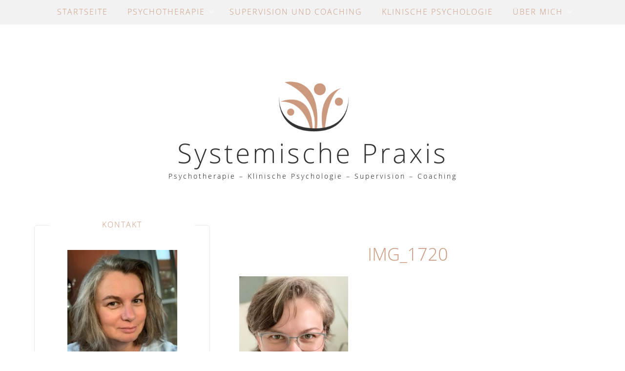

--- FILE ---
content_type: text/html; charset=UTF-8
request_url: https://www.systemischepraxis-seidl.at/ich/img_1720-2/
body_size: 10415
content:
<!DOCTYPE html> <html lang="de"><head>
    <meta charset="UTF-8">
    <meta name="viewport" content="width=device-width, initial-scale=1">
    <link rel="profile" href="http://gmpg.org/xfn/11">
    <link rel="pingback" href="https://www.systemischepraxis-seidl.at/xmlrpc.php">
    
<meta name='robots' content='index, follow, max-image-preview:large, max-snippet:-1, max-video-preview:-1' />
	<style>img:is([sizes="auto" i], [sizes^="auto," i]) { contain-intrinsic-size: 3000px 1500px }</style>
	
	<!-- This site is optimized with the Yoast SEO plugin v26.2 - https://yoast.com/wordpress/plugins/seo/ -->
	<title>IMG_1720 - Systemische Praxis</title>
	<link rel="canonical" href="https://www.systemischepraxis-seidl.at/ich/img_1720-2/" />
	<meta property="og:locale" content="de_DE" />
	<meta property="og:type" content="article" />
	<meta property="og:title" content="IMG_1720 - Systemische Praxis" />
	<meta property="og:url" content="https://www.systemischepraxis-seidl.at/ich/img_1720-2/" />
	<meta property="og:site_name" content="Systemische Praxis" />
	<meta property="og:image" content="https://www.systemischepraxis-seidl.at/ich/img_1720-2" />
	<meta property="og:image:width" content="1705" />
	<meta property="og:image:height" content="2297" />
	<meta property="og:image:type" content="image/jpeg" />
	<meta name="twitter:card" content="summary_large_image" />
	<script type="application/ld+json" class="yoast-schema-graph">{"@context":"https://schema.org","@graph":[{"@type":"WebPage","@id":"https://www.systemischepraxis-seidl.at/ich/img_1720-2/","url":"https://www.systemischepraxis-seidl.at/ich/img_1720-2/","name":"IMG_1720 - Systemische Praxis","isPartOf":{"@id":"https://www.systemischepraxis-seidl.at/#website"},"primaryImageOfPage":{"@id":"https://www.systemischepraxis-seidl.at/ich/img_1720-2/#primaryimage"},"image":{"@id":"https://www.systemischepraxis-seidl.at/ich/img_1720-2/#primaryimage"},"thumbnailUrl":"https://www.systemischepraxis-seidl.at/wp-content/uploads/2019/11/IMG_1720.jpg","datePublished":"2019-11-12T19:12:42+00:00","breadcrumb":{"@id":"https://www.systemischepraxis-seidl.at/ich/img_1720-2/#breadcrumb"},"inLanguage":"de","potentialAction":[{"@type":"ReadAction","target":["https://www.systemischepraxis-seidl.at/ich/img_1720-2/"]}]},{"@type":"ImageObject","inLanguage":"de","@id":"https://www.systemischepraxis-seidl.at/ich/img_1720-2/#primaryimage","url":"https://www.systemischepraxis-seidl.at/wp-content/uploads/2019/11/IMG_1720.jpg","contentUrl":"https://www.systemischepraxis-seidl.at/wp-content/uploads/2019/11/IMG_1720.jpg","width":1705,"height":2297},{"@type":"BreadcrumbList","@id":"https://www.systemischepraxis-seidl.at/ich/img_1720-2/#breadcrumb","itemListElement":[{"@type":"ListItem","position":1,"name":"Startseite","item":"https://www.systemischepraxis-seidl.at/"},{"@type":"ListItem","position":2,"name":"IMG_1720"}]},{"@type":"WebSite","@id":"https://www.systemischepraxis-seidl.at/#website","url":"https://www.systemischepraxis-seidl.at/","name":"Systemische Praxis","description":"Psychotherapie - Klinische Psychologie - Supervision - Coaching","potentialAction":[{"@type":"SearchAction","target":{"@type":"EntryPoint","urlTemplate":"https://www.systemischepraxis-seidl.at/?s={search_term_string}"},"query-input":{"@type":"PropertyValueSpecification","valueRequired":true,"valueName":"search_term_string"}}],"inLanguage":"de"}]}</script>
	<!-- / Yoast SEO plugin. -->


<link rel="alternate" type="application/rss+xml" title="Systemische Praxis &raquo; Feed" href="https://www.systemischepraxis-seidl.at/feed/" />
<link rel="alternate" type="application/rss+xml" title="Systemische Praxis &raquo; Kommentar-Feed" href="https://www.systemischepraxis-seidl.at/comments/feed/" />
<style id='wp-emoji-styles-inline-css' type='text/css'>

	img.wp-smiley, img.emoji {
		display: inline !important;
		border: none !important;
		box-shadow: none !important;
		height: 1em !important;
		width: 1em !important;
		margin: 0 0.07em !important;
		vertical-align: -0.1em !important;
		background: none !important;
		padding: 0 !important;
	}
</style>
<link rel='stylesheet' id='wp-block-library-css' href='https://www.systemischepraxis-seidl.at/wp-includes/css/dist/block-library/style.min.css?ver=6.8.3' type='text/css' media='all' />
<style id='classic-theme-styles-inline-css' type='text/css'>
/*! This file is auto-generated */
.wp-block-button__link{color:#fff;background-color:#32373c;border-radius:9999px;box-shadow:none;text-decoration:none;padding:calc(.667em + 2px) calc(1.333em + 2px);font-size:1.125em}.wp-block-file__button{background:#32373c;color:#fff;text-decoration:none}
</style>
<style id='global-styles-inline-css' type='text/css'>
:root{--wp--preset--aspect-ratio--square: 1;--wp--preset--aspect-ratio--4-3: 4/3;--wp--preset--aspect-ratio--3-4: 3/4;--wp--preset--aspect-ratio--3-2: 3/2;--wp--preset--aspect-ratio--2-3: 2/3;--wp--preset--aspect-ratio--16-9: 16/9;--wp--preset--aspect-ratio--9-16: 9/16;--wp--preset--color--black: #000000;--wp--preset--color--cyan-bluish-gray: #abb8c3;--wp--preset--color--white: #ffffff;--wp--preset--color--pale-pink: #f78da7;--wp--preset--color--vivid-red: #cf2e2e;--wp--preset--color--luminous-vivid-orange: #ff6900;--wp--preset--color--luminous-vivid-amber: #fcb900;--wp--preset--color--light-green-cyan: #7bdcb5;--wp--preset--color--vivid-green-cyan: #00d084;--wp--preset--color--pale-cyan-blue: #8ed1fc;--wp--preset--color--vivid-cyan-blue: #0693e3;--wp--preset--color--vivid-purple: #9b51e0;--wp--preset--gradient--vivid-cyan-blue-to-vivid-purple: linear-gradient(135deg,rgba(6,147,227,1) 0%,rgb(155,81,224) 100%);--wp--preset--gradient--light-green-cyan-to-vivid-green-cyan: linear-gradient(135deg,rgb(122,220,180) 0%,rgb(0,208,130) 100%);--wp--preset--gradient--luminous-vivid-amber-to-luminous-vivid-orange: linear-gradient(135deg,rgba(252,185,0,1) 0%,rgba(255,105,0,1) 100%);--wp--preset--gradient--luminous-vivid-orange-to-vivid-red: linear-gradient(135deg,rgba(255,105,0,1) 0%,rgb(207,46,46) 100%);--wp--preset--gradient--very-light-gray-to-cyan-bluish-gray: linear-gradient(135deg,rgb(238,238,238) 0%,rgb(169,184,195) 100%);--wp--preset--gradient--cool-to-warm-spectrum: linear-gradient(135deg,rgb(74,234,220) 0%,rgb(151,120,209) 20%,rgb(207,42,186) 40%,rgb(238,44,130) 60%,rgb(251,105,98) 80%,rgb(254,248,76) 100%);--wp--preset--gradient--blush-light-purple: linear-gradient(135deg,rgb(255,206,236) 0%,rgb(152,150,240) 100%);--wp--preset--gradient--blush-bordeaux: linear-gradient(135deg,rgb(254,205,165) 0%,rgb(254,45,45) 50%,rgb(107,0,62) 100%);--wp--preset--gradient--luminous-dusk: linear-gradient(135deg,rgb(255,203,112) 0%,rgb(199,81,192) 50%,rgb(65,88,208) 100%);--wp--preset--gradient--pale-ocean: linear-gradient(135deg,rgb(255,245,203) 0%,rgb(182,227,212) 50%,rgb(51,167,181) 100%);--wp--preset--gradient--electric-grass: linear-gradient(135deg,rgb(202,248,128) 0%,rgb(113,206,126) 100%);--wp--preset--gradient--midnight: linear-gradient(135deg,rgb(2,3,129) 0%,rgb(40,116,252) 100%);--wp--preset--font-size--small: 13px;--wp--preset--font-size--medium: 20px;--wp--preset--font-size--large: 36px;--wp--preset--font-size--x-large: 42px;--wp--preset--spacing--20: 0.44rem;--wp--preset--spacing--30: 0.67rem;--wp--preset--spacing--40: 1rem;--wp--preset--spacing--50: 1.5rem;--wp--preset--spacing--60: 2.25rem;--wp--preset--spacing--70: 3.38rem;--wp--preset--spacing--80: 5.06rem;--wp--preset--shadow--natural: 6px 6px 9px rgba(0, 0, 0, 0.2);--wp--preset--shadow--deep: 12px 12px 50px rgba(0, 0, 0, 0.4);--wp--preset--shadow--sharp: 6px 6px 0px rgba(0, 0, 0, 0.2);--wp--preset--shadow--outlined: 6px 6px 0px -3px rgba(255, 255, 255, 1), 6px 6px rgba(0, 0, 0, 1);--wp--preset--shadow--crisp: 6px 6px 0px rgba(0, 0, 0, 1);}:where(.is-layout-flex){gap: 0.5em;}:where(.is-layout-grid){gap: 0.5em;}body .is-layout-flex{display: flex;}.is-layout-flex{flex-wrap: wrap;align-items: center;}.is-layout-flex > :is(*, div){margin: 0;}body .is-layout-grid{display: grid;}.is-layout-grid > :is(*, div){margin: 0;}:where(.wp-block-columns.is-layout-flex){gap: 2em;}:where(.wp-block-columns.is-layout-grid){gap: 2em;}:where(.wp-block-post-template.is-layout-flex){gap: 1.25em;}:where(.wp-block-post-template.is-layout-grid){gap: 1.25em;}.has-black-color{color: var(--wp--preset--color--black) !important;}.has-cyan-bluish-gray-color{color: var(--wp--preset--color--cyan-bluish-gray) !important;}.has-white-color{color: var(--wp--preset--color--white) !important;}.has-pale-pink-color{color: var(--wp--preset--color--pale-pink) !important;}.has-vivid-red-color{color: var(--wp--preset--color--vivid-red) !important;}.has-luminous-vivid-orange-color{color: var(--wp--preset--color--luminous-vivid-orange) !important;}.has-luminous-vivid-amber-color{color: var(--wp--preset--color--luminous-vivid-amber) !important;}.has-light-green-cyan-color{color: var(--wp--preset--color--light-green-cyan) !important;}.has-vivid-green-cyan-color{color: var(--wp--preset--color--vivid-green-cyan) !important;}.has-pale-cyan-blue-color{color: var(--wp--preset--color--pale-cyan-blue) !important;}.has-vivid-cyan-blue-color{color: var(--wp--preset--color--vivid-cyan-blue) !important;}.has-vivid-purple-color{color: var(--wp--preset--color--vivid-purple) !important;}.has-black-background-color{background-color: var(--wp--preset--color--black) !important;}.has-cyan-bluish-gray-background-color{background-color: var(--wp--preset--color--cyan-bluish-gray) !important;}.has-white-background-color{background-color: var(--wp--preset--color--white) !important;}.has-pale-pink-background-color{background-color: var(--wp--preset--color--pale-pink) !important;}.has-vivid-red-background-color{background-color: var(--wp--preset--color--vivid-red) !important;}.has-luminous-vivid-orange-background-color{background-color: var(--wp--preset--color--luminous-vivid-orange) !important;}.has-luminous-vivid-amber-background-color{background-color: var(--wp--preset--color--luminous-vivid-amber) !important;}.has-light-green-cyan-background-color{background-color: var(--wp--preset--color--light-green-cyan) !important;}.has-vivid-green-cyan-background-color{background-color: var(--wp--preset--color--vivid-green-cyan) !important;}.has-pale-cyan-blue-background-color{background-color: var(--wp--preset--color--pale-cyan-blue) !important;}.has-vivid-cyan-blue-background-color{background-color: var(--wp--preset--color--vivid-cyan-blue) !important;}.has-vivid-purple-background-color{background-color: var(--wp--preset--color--vivid-purple) !important;}.has-black-border-color{border-color: var(--wp--preset--color--black) !important;}.has-cyan-bluish-gray-border-color{border-color: var(--wp--preset--color--cyan-bluish-gray) !important;}.has-white-border-color{border-color: var(--wp--preset--color--white) !important;}.has-pale-pink-border-color{border-color: var(--wp--preset--color--pale-pink) !important;}.has-vivid-red-border-color{border-color: var(--wp--preset--color--vivid-red) !important;}.has-luminous-vivid-orange-border-color{border-color: var(--wp--preset--color--luminous-vivid-orange) !important;}.has-luminous-vivid-amber-border-color{border-color: var(--wp--preset--color--luminous-vivid-amber) !important;}.has-light-green-cyan-border-color{border-color: var(--wp--preset--color--light-green-cyan) !important;}.has-vivid-green-cyan-border-color{border-color: var(--wp--preset--color--vivid-green-cyan) !important;}.has-pale-cyan-blue-border-color{border-color: var(--wp--preset--color--pale-cyan-blue) !important;}.has-vivid-cyan-blue-border-color{border-color: var(--wp--preset--color--vivid-cyan-blue) !important;}.has-vivid-purple-border-color{border-color: var(--wp--preset--color--vivid-purple) !important;}.has-vivid-cyan-blue-to-vivid-purple-gradient-background{background: var(--wp--preset--gradient--vivid-cyan-blue-to-vivid-purple) !important;}.has-light-green-cyan-to-vivid-green-cyan-gradient-background{background: var(--wp--preset--gradient--light-green-cyan-to-vivid-green-cyan) !important;}.has-luminous-vivid-amber-to-luminous-vivid-orange-gradient-background{background: var(--wp--preset--gradient--luminous-vivid-amber-to-luminous-vivid-orange) !important;}.has-luminous-vivid-orange-to-vivid-red-gradient-background{background: var(--wp--preset--gradient--luminous-vivid-orange-to-vivid-red) !important;}.has-very-light-gray-to-cyan-bluish-gray-gradient-background{background: var(--wp--preset--gradient--very-light-gray-to-cyan-bluish-gray) !important;}.has-cool-to-warm-spectrum-gradient-background{background: var(--wp--preset--gradient--cool-to-warm-spectrum) !important;}.has-blush-light-purple-gradient-background{background: var(--wp--preset--gradient--blush-light-purple) !important;}.has-blush-bordeaux-gradient-background{background: var(--wp--preset--gradient--blush-bordeaux) !important;}.has-luminous-dusk-gradient-background{background: var(--wp--preset--gradient--luminous-dusk) !important;}.has-pale-ocean-gradient-background{background: var(--wp--preset--gradient--pale-ocean) !important;}.has-electric-grass-gradient-background{background: var(--wp--preset--gradient--electric-grass) !important;}.has-midnight-gradient-background{background: var(--wp--preset--gradient--midnight) !important;}.has-small-font-size{font-size: var(--wp--preset--font-size--small) !important;}.has-medium-font-size{font-size: var(--wp--preset--font-size--medium) !important;}.has-large-font-size{font-size: var(--wp--preset--font-size--large) !important;}.has-x-large-font-size{font-size: var(--wp--preset--font-size--x-large) !important;}
:where(.wp-block-post-template.is-layout-flex){gap: 1.25em;}:where(.wp-block-post-template.is-layout-grid){gap: 1.25em;}
:where(.wp-block-columns.is-layout-flex){gap: 2em;}:where(.wp-block-columns.is-layout-grid){gap: 2em;}
:root :where(.wp-block-pullquote){font-size: 1.5em;line-height: 1.6;}
</style>
<link data-minify="1" rel='stylesheet' id='fancybox-for-wp-css' href='https://www.systemischepraxis-seidl.at/wp-content/cache/min/1/wp-content/plugins/fancybox-for-wordpress/assets/css/fancybox.css?ver=1769314622' type='text/css' media='all' />
<link data-minify="1" rel='stylesheet' id='widgetopts-styles-css' href='https://www.systemischepraxis-seidl.at/wp-content/cache/min/1/wp-content/plugins/widget-options/assets/css/widget-options.css?ver=1769314622' type='text/css' media='all' />
<link data-minify="1" rel='stylesheet' id='bootstrap-css' href='https://www.systemischepraxis-seidl.at/wp-content/cache/min/1/wp-content/themes/blog-way/assets/third-party/bootstrap/bootstrap.min.css?ver=1769314622' type='text/css' media='all' />
<link data-minify="1" rel='stylesheet' id='meanmenu-css' href='https://www.systemischepraxis-seidl.at/wp-content/cache/min/1/wp-content/themes/blog-way/assets/third-party/meanmenu/meanmenu.css?ver=1769314622' type='text/css' media='all' />
<link data-minify="1" rel='stylesheet' id='font-awesome-css' href='https://www.systemischepraxis-seidl.at/wp-content/cache/min/1/wp-content/themes/blog-way/assets/third-party/font-awesome/css/font-awesome.min.css?ver=1769314622' type='text/css' media='all' />
<link data-minify="1" rel='stylesheet' id='blog-way-style-css' href='https://www.systemischepraxis-seidl.at/wp-content/cache/min/1/wp-content/themes/blog-way/style.css?ver=1769314622' type='text/css' media='all' />
<script type="text/javascript" src="https://www.systemischepraxis-seidl.at/wp-includes/js/jquery/jquery.min.js?ver=3.7.1" id="jquery-core-js" data-rocket-defer defer></script>
<script type="text/javascript" src="https://www.systemischepraxis-seidl.at/wp-includes/js/jquery/jquery-migrate.min.js?ver=3.4.1" id="jquery-migrate-js" data-rocket-defer defer></script>
<script type="text/javascript" src="https://www.systemischepraxis-seidl.at/wp-content/plugins/fancybox-for-wordpress/assets/js/purify.min.js?ver=1.3.4" id="purify-js" data-rocket-defer defer></script>
<script data-minify="1" type="text/javascript" src="https://www.systemischepraxis-seidl.at/wp-content/cache/min/1/wp-content/plugins/fancybox-for-wordpress/assets/js/jquery.fancybox.js?ver=1712234837" id="fancybox-for-wp-js" data-rocket-defer defer></script>
<link rel="https://api.w.org/" href="https://www.systemischepraxis-seidl.at/wp-json/" /><link rel="alternate" title="JSON" type="application/json" href="https://www.systemischepraxis-seidl.at/wp-json/wp/v2/media/861" /><link rel="EditURI" type="application/rsd+xml" title="RSD" href="https://www.systemischepraxis-seidl.at/xmlrpc.php?rsd" />
<meta name="generator" content="WordPress 6.8.3" />
<link rel='shortlink' href='https://www.systemischepraxis-seidl.at/?p=861' />
<link rel="alternate" title="oEmbed (JSON)" type="application/json+oembed" href="https://www.systemischepraxis-seidl.at/wp-json/oembed/1.0/embed?url=https%3A%2F%2Fwww.systemischepraxis-seidl.at%2Fich%2Fimg_1720-2%2F" />
<link rel="alternate" title="oEmbed (XML)" type="text/xml+oembed" href="https://www.systemischepraxis-seidl.at/wp-json/oembed/1.0/embed?url=https%3A%2F%2Fwww.systemischepraxis-seidl.at%2Fich%2Fimg_1720-2%2F&#038;format=xml" />

<!-- Fancybox for WordPress v3.3.7 -->
<style type="text/css">
	.fancybox-slide--image .fancybox-content{background-color: #FFFFFF}div.fancybox-caption{display:none !important;}
	
	img.fancybox-image{border-width:10px;border-color:#FFFFFF;border-style:solid;}
	div.fancybox-bg{background-color:rgba(102,102,102,0.3);opacity:1 !important;}div.fancybox-content{border-color:#FFFFFF}
	div#fancybox-title{background-color:#FFFFFF}
	div.fancybox-content{background-color:#FFFFFF}
	div#fancybox-title-inside{color:#333333}
	
	
	
	div.fancybox-caption p.caption-title{display:inline-block}
	div.fancybox-caption p.caption-title{font-size:14px}
	div.fancybox-caption p.caption-title{color:#333333}
	div.fancybox-caption {color:#333333}div.fancybox-caption p.caption-title {background:#fff; width:auto;padding:10px 30px;}div.fancybox-content p.caption-title{color:#333333;margin: 0;padding: 5px 0;}body.fancybox-active .fancybox-container .fancybox-stage .fancybox-content .fancybox-close-small{display:block;}
</style><script type="text/javascript">window.addEventListener('DOMContentLoaded', function() {
	jQuery(function () {

		var mobileOnly = false;
		
		if (mobileOnly) {
			return;
		}

		jQuery.fn.getTitle = function () { // Copy the title of every IMG tag and add it to its parent A so that fancybox can show titles
			var arr = jQuery("a[data-fancybox]");jQuery.each(arr, function() {var title = jQuery(this).children("img").attr("title") || '';var figCaptionHtml = jQuery(this).next("figcaption").html() || '';var processedCaption = figCaptionHtml;if (figCaptionHtml.length && typeof DOMPurify === 'function') {processedCaption = DOMPurify.sanitize(figCaptionHtml, {USE_PROFILES: {html: true}});} else if (figCaptionHtml.length) {processedCaption = jQuery("<div>").text(figCaptionHtml).html();}var newTitle = title;if (processedCaption.length) {newTitle = title.length ? title + " " + processedCaption : processedCaption;}if (newTitle.length) {jQuery(this).attr("title", newTitle);}});		}

		// Supported file extensions

				var thumbnails = jQuery("a:has(img)").not(".nolightbox").not('.envira-gallery-link').not('.ngg-simplelightbox').filter(function () {
			return /\.(jpe?g|png|gif|mp4|webp|bmp|pdf)(\?[^/]*)*$/i.test(jQuery(this).attr('href'))
		});
		

		// Add data-type iframe for links that are not images or videos.
		var iframeLinks = jQuery('.fancyboxforwp').filter(function () {
			return !/\.(jpe?g|png|gif|mp4|webp|bmp|pdf)(\?[^/]*)*$/i.test(jQuery(this).attr('href'))
		}).filter(function () {
			return !/vimeo|youtube/i.test(jQuery(this).attr('href'))
		});
		iframeLinks.attr({"data-type": "iframe"}).getTitle();

				// Gallery All
		thumbnails.addClass("fancyboxforwp").attr("data-fancybox", "gallery").getTitle();
		iframeLinks.attr({"data-fancybox": "gallery"}).getTitle();

		// Gallery type NONE
		
		// Call fancybox and apply it on any link with a rel atribute that starts with "fancybox", with the options set on the admin panel
		jQuery("a.fancyboxforwp").fancyboxforwp({
			loop: false,
			smallBtn: true,
			zoomOpacity: "auto",
			animationEffect: "fade",
			animationDuration: 500,
			transitionEffect: "fade",
			transitionDuration: "300",
			overlayShow: true,
			overlayOpacity: "0.3",
			titleShow: true,
			titlePosition: "inside",
			keyboard: true,
			showCloseButton: true,
			arrows: true,
			clickContent:false,
			clickSlide: "close",
			mobile: {
				clickContent: function (current, event) {
					return current.type === "image" ? "toggleControls" : false;
				},
				clickSlide: function (current, event) {
					return current.type === "image" ? "close" : "close";
				},
			},
			wheel: false,
			toolbar: true,
			preventCaptionOverlap: true,
			onInit: function() { },			onDeactivate
	: function() { },		beforeClose: function() { },			afterShow: function(instance) { jQuery( ".fancybox-image" ).on("click", function( ){ ( instance.isScaledDown() ) ? instance.scaleToActual() : instance.scaleToFit() }) },				afterClose: function() { },					caption : function( instance, item ) {var title = "";if("undefined" != typeof jQuery(this).context ){var title = jQuery(this).context.title;} else { var title = ("undefined" != typeof jQuery(this).attr("title")) ? jQuery(this).attr("title") : false;}var caption = jQuery(this).data('caption') || '';if ( item.type === 'image' && title.length ) {caption = (caption.length ? caption + '<br />' : '') + '<p class="caption-title">'+jQuery("<div>").text(title).html()+'</p>' ;}if (typeof DOMPurify === "function" && caption.length) { return DOMPurify.sanitize(caption, {USE_PROFILES: {html: true}}); } else { return jQuery("<div>").text(caption).html(); }},
		afterLoad : function( instance, current ) {var captionContent = current.opts.caption || '';var sanitizedCaptionString = '';if (typeof DOMPurify === 'function' && captionContent.length) {sanitizedCaptionString = DOMPurify.sanitize(captionContent, {USE_PROFILES: {html: true}});} else if (captionContent.length) { sanitizedCaptionString = jQuery("<div>").text(captionContent).html();}if (sanitizedCaptionString.length) { current.$content.append(jQuery('<div class=\"fancybox-custom-caption inside-caption\" style=\" position: absolute;left:0;right:0;color:#000;margin:0 auto;bottom:0;text-align:center;background-color:#FFFFFF \"></div>').html(sanitizedCaptionString)); }},
			})
		;

			})
});</script>
<!-- END Fancybox for WordPress -->
               
    <style>
        body{
            color: #050505;
        }

        .site-title a{
            color: #333333;
        }

        .site-description{
            color: #000000;
        }

        h1,
        h2, 
        h3,
        h4, 
        h5,
        h6,
        .entry-header h2.entry-title a,
        .related-posts .news-item.three-column-item .news-text-wrap h2 a{
            color: #cb997e;
        }

        #primary .cat-links a{
            color: #cb997e;
        }

        .author-info-wrap .author-content-wrap a.authors-more-posts,
        .blog_way_widget_author .author-profile a.btn-continue,
        .content-area a{
            color: #cb997e;
        }

        header#masthead,
        .main-navigation ul ul,
        .mean-container .mean-bar{
            background: #f2f2f2;
        }

        .main-navigation ul li a,
        #masthead .main-navigation ul li ul li a,
        #masthead .main-navigation li.current_page_item ul li a,
        a.meanmenu-reveal.meanclose{
            color: #cb997e;
        }

        #masthead .main-navigation ul li ul.sub-menu li ul.sub-menu li a{
            color: #cb997e;
        }

        .mean-container a.meanmenu-reveal span{
            background: #cb997e;
        }

        #masthead .main-navigation li.current-menu-item a,
        #masthead .main-navigation li.current_page_item a,
        .main-navigation ul.menu li:hover a,
        #masthead .main-navigation ul li ul li:hover a,
        #masthead .main-navigation li.current_page_item ul li:hover a,
        #masthead .main-navigation ul li ul.sub-menu li ul.sub-menu li:hover a,
        #masthead .main-navigation ul li ul.sub-menu li ul.sub-menu li.current-menu-item a{
            color: #000000;
        }
    
        .widget .widget-title{
            background: #ffffff;
        }

        .site-footer,
        .footer-social .menu-social-menu-container #menu-social-menu{
            background: #4f4f4f;
        }
        .site-info,
        .site-info a{
            color: #ffffff;
        }

        button, 
        input[type="button"], 
        input[type="reset"], 
        input[type="submit"], 
        .nav-links .nav-previous a, 
        .nav-links .nav-next a,
        .nav-links .page-numbers,
        .pagination .page-numbers.next, 
        .pagination .page-numbers.previous{
            border: 1px solid #cb997e;
            background: #cb997e;
        }

        .scrollup {
            background-color: #cb997e;
        }

    </style>

<link rel="icon" href="https://www.systemischepraxis-seidl.at/wp-content/uploads/2022/12/cropped-Logo_NEU-32x32.png" sizes="32x32" />
<link rel="icon" href="https://www.systemischepraxis-seidl.at/wp-content/uploads/2022/12/cropped-Logo_NEU-192x192.png" sizes="192x192" />
<link rel="apple-touch-icon" href="https://www.systemischepraxis-seidl.at/wp-content/uploads/2022/12/cropped-Logo_NEU-180x180.png" />
<meta name="msapplication-TileImage" content="https://www.systemischepraxis-seidl.at/wp-content/uploads/2022/12/cropped-Logo_NEU-270x270.png" />
		<style type="text/css" id="wp-custom-css">
			@font-face {
font-family: 'Open Sans';
src: url('https://www.systemischepraxis-seidl.at/wp-content/uploads/2019/09/OpenSans-Light.ttf') format('woff');
font-weight: normal;
font-style: normal;
font-display: swap;
}

.custom-logo{
	width: 150px;
}
.main-banner{
	padding: 40px;
}

.textwidget p, .textwidget a{
	color:  white !important;
}

#footer-widgets{
	padding-top: 0px !important;
}

#text-5{
	margin: 0;
}

.site-info{
	padding:0px;
}

.link, a{
	color: #cb997e;
}
.link:hover{
	color: #4c0306;
	text-decoration: underline;
}

.site-title a {
    text-transform: none;
}

.main-navigation ul li a{
	font-size: 16px;
}
body p span, li span, li{
	font-size: 16px !important;
}

html{
	font-family: "Open Sans" !important;
	-webkit-text-size-adjust: 100%;
	-ms-text-size-adjust:     100%;
}

samp{
	font-family: "Open Sans" !important;
	font-size: 1em;
}

textarea {
	font-family: "Open Sans" !important;
	font-size: 15px;
	line-height: 1.5;
}

pre {
	font-family: "Open Sans" !important;
	font-size: 15px;
	line-height: 1.6;
}

.main-navigation ul li a {
	font-family: "Open Sans" !important;
}


.site-title a{
	font-family: "Open Sans";}

.site-description {
	font-family: "Open Sans";}

h1,
h2,
h3,
h4,
h5,
h6,
a,
em,
span,
div,
input{
	font-family: "Open Sans";}

.credit-text, .main-img{
	display: none;
}

#sfwa_footer{
	padding: 0px;
}

@media only screen and (max-width: 600px) {
	.site-title a {
    font-size: 30px;
 	}
	.site-title{
		padding-top: 40px !important;
	}
	.main-banner{
		padding-bottom: 0px;
	}
	.col-md-8{
		width: 100%;
	}
	.profile-info img{
		display: none;
	}
	.main-img{
		display: block;
	}
	.main-banner{
		padding-top: 60px;
	}
}

@font-face {
font-family: 'Caveat';
src: url('https://www.systemischepraxis-seidl.at/wp-content/uploads/2019/11/Caveat-Regular.ttf') format('woff');
font-weight: normal;
font-style: normal;
font-display: swap;
}

.widget_content em{
	font-family: "Caveat" !important;
	font-size: 20px;
}

.profile-wrapper h3{
	margin-bottom: 20px;
}

.profile-wrapper p:nth-child(2n){
	margin-bottom: 5px
}

		</style>
		<noscript><style id="rocket-lazyload-nojs-css">.rll-youtube-player, [data-lazy-src]{display:none !important;}</style></noscript></head>

<body class="attachment wp-singular attachment-template-default attachmentid-861 attachment-jpeg wp-custom-logo wp-theme-blog-way group-blog sticky-top">
	<div data-rocket-location-hash="54257ff4dc2eb7aae68fa23eb5f11e06" id="page" class="site">
		<header data-rocket-location-hash="f17dff3a4f30338b514ba64db754bea5" id="masthead" class="site-header navbar-fixed-top" role="banner"><div data-rocket-location-hash="40f22408a88335a0945fffe944caafc3" class="container"><div class="row">    	<div class="col-sm-12">
            <nav id="site-navigation" class="main-navigation" role="navigation">
                <div class="menu-main-container"><ul id="primary-menu" class="menu"><li id="menu-item-25" class="menu-item menu-item-type-custom menu-item-object-custom menu-item-home menu-item-25"><a href="http://www.systemischepraxis-seidl.at">Startseite</a></li>
<li id="menu-item-26" class="menu-item menu-item-type-post_type menu-item-object-page menu-item-has-children menu-item-26"><a href="https://www.systemischepraxis-seidl.at/psychotherapie/">Psychotherapie</a>
<ul class="sub-menu">
	<li id="menu-item-518" class="menu-item menu-item-type-post_type menu-item-object-page menu-item-518"><a href="https://www.systemischepraxis-seidl.at/paartherapie/">Paartherapie</a></li>
	<li id="menu-item-523" class="menu-item menu-item-type-post_type menu-item-object-page menu-item-523"><a href="https://www.systemischepraxis-seidl.at/familientherapie/">Familientherapie</a></li>
	<li id="menu-item-31" class="menu-item menu-item-type-post_type menu-item-object-page menu-item-31"><a href="https://www.systemischepraxis-seidl.at/selbsterfahrung/">Selbsterfahrung</a></li>
</ul>
</li>
<li id="menu-item-27" class="menu-item menu-item-type-post_type menu-item-object-page menu-item-27"><a href="https://www.systemischepraxis-seidl.at/supervision-und-coaching/">Supervision und Coaching</a></li>
<li id="menu-item-186" class="menu-item menu-item-type-post_type menu-item-object-page menu-item-186"><a href="https://www.systemischepraxis-seidl.at/klinische-psychologie/">Klinische Psychologie</a></li>
<li id="menu-item-28" class="menu-item menu-item-type-post_type menu-item-object-page menu-item-has-children menu-item-28"><a href="https://www.systemischepraxis-seidl.at/ueber-mich/">Über mich</a>
<ul class="sub-menu">
	<li id="menu-item-210" class="menu-item menu-item-type-post_type menu-item-object-page menu-item-210"><a href="https://www.systemischepraxis-seidl.at/praxis-2/">Praxis</a></li>
</ul>
</li>
</ul></div>            </nav>
        </div>
        </div><!-- .row --></div><!-- .container --></header><!-- #masthead -->        <div class="main-banner banner-disabled " >
            <div data-rocket-location-hash="0841f15ebf099eeaba6f2c7f735d0671" class="container">
                <div class="row">
                    <div class="site-branding">
                        <a href="https://www.systemischepraxis-seidl.at/" class="custom-logo-link" rel="home"><img width="200" height="200" src="data:image/svg+xml,%3Csvg%20xmlns='http://www.w3.org/2000/svg'%20viewBox='0%200%20200%20200'%3E%3C/svg%3E" class="custom-logo" alt="Systemische Praxis" decoding="async" data-lazy-srcset="https://www.systemischepraxis-seidl.at/wp-content/uploads/2022/12/Logo_NEU.png 200w, https://www.systemischepraxis-seidl.at/wp-content/uploads/2022/12/Logo_NEU-150x150.png 150w" data-lazy-sizes="(max-width: 200px) 100vw, 200px" data-lazy-src="https://www.systemischepraxis-seidl.at/wp-content/uploads/2022/12/Logo_NEU.png" /><noscript><img width="200" height="200" src="https://www.systemischepraxis-seidl.at/wp-content/uploads/2022/12/Logo_NEU.png" class="custom-logo" alt="Systemische Praxis" decoding="async" srcset="https://www.systemischepraxis-seidl.at/wp-content/uploads/2022/12/Logo_NEU.png 200w, https://www.systemischepraxis-seidl.at/wp-content/uploads/2022/12/Logo_NEU-150x150.png 150w" sizes="(max-width: 200px) 100vw, 200px" /></noscript></a>                            
                            <h2 class="site-title"><a href="https://www.systemischepraxis-seidl.at/" rel="home">Systemische Praxis</a></h2>

                            
                                <h3 class="site-description">Psychotherapie &#8211; Klinische Psychologie &#8211; Supervision &#8211; Coaching</h3>

                                                    </div><!-- .site-branding -->
                </div>
            </div>
        </div><!-- .main-banner -->
        <div data-rocket-location-hash="7e4268f4251f6bc16de4da8159526210" id="content" class="site-content"><div data-rocket-location-hash="ca23f7c07336b7cf8c7766d2ffffc9d9" class="container"><div class="row"><div class="col-md-8 col-sm-12 layout-left-sidebar main-content-area"><div id="primary" class="content-area"><main id="main" class="site-main" role="main">
	
<article id="post-861" class="post-861 attachment type-attachment status-inherit hentry">
	
	<div class="detail-wrap">
		<header class="entry-header">
			<h1 class="entry-title">IMG_1720</h1>		</header><!-- .entry-header -->

		<div class="entry-content">
			<p class="attachment"><a href='https://www.systemischepraxis-seidl.at/wp-content/uploads/2019/11/IMG_1720.jpg'><img fetchpriority="high" decoding="async" width="223" height="300" src="data:image/svg+xml,%3Csvg%20xmlns='http://www.w3.org/2000/svg'%20viewBox='0%200%20223%20300'%3E%3C/svg%3E" class="attachment-medium size-medium" alt="" data-lazy-srcset="https://www.systemischepraxis-seidl.at/wp-content/uploads/2019/11/IMG_1720-223x300.jpg 223w, https://www.systemischepraxis-seidl.at/wp-content/uploads/2019/11/IMG_1720-768x1035.jpg 768w, https://www.systemischepraxis-seidl.at/wp-content/uploads/2019/11/IMG_1720-760x1024.jpg 760w, https://www.systemischepraxis-seidl.at/wp-content/uploads/2019/11/IMG_1720.jpg 1705w" data-lazy-sizes="(max-width: 223px) 100vw, 223px" data-lazy-src="https://www.systemischepraxis-seidl.at/wp-content/uploads/2019/11/IMG_1720-223x300.jpg" /><noscript><img fetchpriority="high" decoding="async" width="223" height="300" src="https://www.systemischepraxis-seidl.at/wp-content/uploads/2019/11/IMG_1720-223x300.jpg" class="attachment-medium size-medium" alt="" srcset="https://www.systemischepraxis-seidl.at/wp-content/uploads/2019/11/IMG_1720-223x300.jpg 223w, https://www.systemischepraxis-seidl.at/wp-content/uploads/2019/11/IMG_1720-768x1035.jpg 768w, https://www.systemischepraxis-seidl.at/wp-content/uploads/2019/11/IMG_1720-760x1024.jpg 760w, https://www.systemischepraxis-seidl.at/wp-content/uploads/2019/11/IMG_1720.jpg 1705w" sizes="(max-width: 223px) 100vw, 223px" /></noscript></a></p>
		</div><!-- .entry-content -->
	</div>

	</article><!-- #post-## -->

</main><!-- #main --></div><!-- #primary --></div><!-- .col-md-8 --><div class="col-md-4 col-sm-12 main-sidebar">
	<aside id="secondary" class="widget-area" role="complementary">
		<section id="blog-way-author-3" class="widget blog_way_widget_author">
			<div class="author-profile">

					<h3 class="widget-title">Kontakt</h3>					
					<div class="profile-wrapper social-menu-wrap">

						
									
									<div class="profile-info">
										<h2></h2>
										<h3 style="text-align: center;"><img decoding="async" class="aligncenter wp-image-1057 size-medium" src="data:image/svg+xml,%3Csvg%20xmlns='http://www.w3.org/2000/svg'%20viewBox='0%200%20225%20300'%3E%3C/svg%3E" alt="" width="225" height="300" data-lazy-srcset="https://www.systemischepraxis-seidl.at/wp-content/uploads/2023/09/IMG_8109-225x300.jpg 225w, https://www.systemischepraxis-seidl.at/wp-content/uploads/2023/09/IMG_8109-768x1024.jpg 768w, https://www.systemischepraxis-seidl.at/wp-content/uploads/2023/09/IMG_8109-1152x1536.jpg 1152w, https://www.systemischepraxis-seidl.at/wp-content/uploads/2023/09/IMG_8109-1536x2048.jpg 1536w, https://www.systemischepraxis-seidl.at/wp-content/uploads/2023/09/IMG_8109-scaled.jpg 1920w" data-lazy-sizes="(max-width: 225px) 100vw, 225px" data-lazy-src="https://www.systemischepraxis-seidl.at/wp-content/uploads/2023/09/IMG_8109-225x300.jpg" /><noscript><img decoding="async" class="aligncenter wp-image-1057 size-medium" src="https://www.systemischepraxis-seidl.at/wp-content/uploads/2023/09/IMG_8109-225x300.jpg" alt="" width="225" height="300" srcset="https://www.systemischepraxis-seidl.at/wp-content/uploads/2023/09/IMG_8109-225x300.jpg 225w, https://www.systemischepraxis-seidl.at/wp-content/uploads/2023/09/IMG_8109-768x1024.jpg 768w, https://www.systemischepraxis-seidl.at/wp-content/uploads/2023/09/IMG_8109-1152x1536.jpg 1152w, https://www.systemischepraxis-seidl.at/wp-content/uploads/2023/09/IMG_8109-1536x2048.jpg 1536w, https://www.systemischepraxis-seidl.at/wp-content/uploads/2023/09/IMG_8109-scaled.jpg 1920w" sizes="(max-width: 225px) 100vw, 225px" /></noscript></h3>
<h3 style="text-align: center;"><strong>Mag.<sup>a</sup> Margit Seidl</strong></h3>
<p style="text-align: center;"><span style="font-size: 12pt;">4210 Gallneukirchen, Lederergasse 64/1</span></p>
<p style="text-align: center;"><span style="font-size: 12pt;">Tel.: 0676-3109550</span></p>
<p style="text-align: center;">E-Mail: <a href="&#109;&#x61;&#105;&#x6c;&#116;&#x6f;&#58;&#x6c;&#105;&#x6e;&#122;&#x40;&#115;&#x79;&#115;&#x74;&#101;&#x6d;&#105;&#x73;&#99;&#x68;&#101;&#x70;&#114;&#x61;&#120;&#x69;&#115;&#x2d;&#115;&#x65;&#105;&#x64;&#108;&#x2e;&#97;&#x74;"><span style="font-size: 12pt;">&#x6c;i&#x6e;&#122;&#x40;&#115;y&#x73;&#116;&#x65;&#109;i&#x73;&#99;&#x68;&#101;p&#x72;a&#x78;&#105;&#x73;&#x2d;s&#x65;&#105;&#x64;&#108;&#46;&#x61;&#116;</span></a></p>
									</div>

																
						
						
					</div><!-- .profile-wrapper -->

			</div><!-- .author-profile -->

			</section><section id="search-2" class="widget widget_search"><form role="search" method="get" class="search-form" action="https://www.systemischepraxis-seidl.at/">
				<label>
					<span class="screen-reader-text">Suche nach:</span>
					<input type="search" class="search-field" placeholder="Suchen …" value="" name="s" />
				</label>
				<input type="submit" class="search-submit" value="Suchen" />
			</form></section>	</aside><!-- #secondary -->
</div></div><!-- .row --></div><!-- .container --></div><!-- #content -->
	<footer data-rocket-location-hash="45f18cf5006438c170e15ca9c45a139f" id="colophon" class="site-footer" role="contentinfo">
		 
            <div data-rocket-location-hash="14a410fbee101a8d63cd5e18e20a1776" id="footer-widgets" class="widget-area">
                <div class="container">
                                                <div class="widget-column col-sm-12">
                                <section id="text-5" class="widget widget_text">			<div class="textwidget"><p>Systemische Praxis Mag. Margit Seidl © 2021 | <a href="https://www.systemischepraxis-seidl.at/impressum/">Impressum</a> | <a href="https://www.systemischepraxis-seidl.at/datenschutzerklaerung/">Datenschutz</a></p>
</div>
		</section>                            </div>
                                            </div><!-- .container -->
            </div><!-- #footer-widgets -->
            <div data-rocket-location-hash="3c8755e8095602f193fc5c914eab3aee" class="site-info"><div class="container"><div class="row"> 
        <div class="col-md-6 col-sm-6">
             
        </div>
         
        <div class="col-md-6 col-sm-6">     
            <div class="credit-text">             
                Blog Way by <a href="https://www.prodesigns.com/" rel="designer" target="_blank">ProDesigns</a>            </div>
        </div>
        </div><!-- .row --></div><!-- .container --></div><!-- .site-info -->	</footer><!-- #colophon -->

</div><!-- #page -->

<script type="speculationrules">
{"prefetch":[{"source":"document","where":{"and":[{"href_matches":"\/*"},{"not":{"href_matches":["\/wp-*.php","\/wp-admin\/*","\/wp-content\/uploads\/*","\/wp-content\/*","\/wp-content\/plugins\/*","\/wp-content\/themes\/blog-way\/*","\/*\\?(.+)"]}},{"not":{"selector_matches":"a[rel~=\"nofollow\"]"}},{"not":{"selector_matches":".no-prefetch, .no-prefetch a"}}]},"eagerness":"conservative"}]}
</script>
<a href="#page" class="scrollup" id="btn-scrollup"><i class="fa fa-angle-up"></i></a><script data-minify="1" type="text/javascript" src="https://www.systemischepraxis-seidl.at/wp-content/cache/min/1/wp-content/themes/blog-way/assets/js/skip-link-focus-fix.js?ver=1712234837" id="blog-way-skip-link-focus-fix-js" data-rocket-defer defer></script>
<script type="text/javascript" src="https://www.systemischepraxis-seidl.at/wp-content/themes/blog-way/assets/third-party/bootstrap/bootstrap.min.js?ver=20161202" id="bootstrap-js" data-rocket-defer defer></script>
<script data-minify="1" type="text/javascript" src="https://www.systemischepraxis-seidl.at/wp-content/cache/min/1/wp-content/themes/blog-way/assets/third-party/meanmenu/jquery.meanmenu.js?ver=1712234837" id="meanmenu-js" data-rocket-defer defer></script>
<script data-minify="1" type="text/javascript" src="https://www.systemischepraxis-seidl.at/wp-content/cache/min/1/wp-content/themes/blog-way/assets/js/custom.js?ver=1712234837" id="blog-way-custom-js" data-rocket-defer defer></script>
<script>window.lazyLoadOptions=[{elements_selector:"img[data-lazy-src],.rocket-lazyload,iframe[data-lazy-src]",data_src:"lazy-src",data_srcset:"lazy-srcset",data_sizes:"lazy-sizes",class_loading:"lazyloading",class_loaded:"lazyloaded",threshold:300,callback_loaded:function(element){if(element.tagName==="IFRAME"&&element.dataset.rocketLazyload=="fitvidscompatible"){if(element.classList.contains("lazyloaded")){if(typeof window.jQuery!="undefined"){if(jQuery.fn.fitVids){jQuery(element).parent().fitVids()}}}}}},{elements_selector:".rocket-lazyload",data_src:"lazy-src",data_srcset:"lazy-srcset",data_sizes:"lazy-sizes",class_loading:"lazyloading",class_loaded:"lazyloaded",threshold:300,}];window.addEventListener('LazyLoad::Initialized',function(e){var lazyLoadInstance=e.detail.instance;if(window.MutationObserver){var observer=new MutationObserver(function(mutations){var image_count=0;var iframe_count=0;var rocketlazy_count=0;mutations.forEach(function(mutation){for(var i=0;i<mutation.addedNodes.length;i++){if(typeof mutation.addedNodes[i].getElementsByTagName!=='function'){continue}
if(typeof mutation.addedNodes[i].getElementsByClassName!=='function'){continue}
images=mutation.addedNodes[i].getElementsByTagName('img');is_image=mutation.addedNodes[i].tagName=="IMG";iframes=mutation.addedNodes[i].getElementsByTagName('iframe');is_iframe=mutation.addedNodes[i].tagName=="IFRAME";rocket_lazy=mutation.addedNodes[i].getElementsByClassName('rocket-lazyload');image_count+=images.length;iframe_count+=iframes.length;rocketlazy_count+=rocket_lazy.length;if(is_image){image_count+=1}
if(is_iframe){iframe_count+=1}}});if(image_count>0||iframe_count>0||rocketlazy_count>0){lazyLoadInstance.update()}});var b=document.getElementsByTagName("body")[0];var config={childList:!0,subtree:!0};observer.observe(b,config)}},!1)</script><script data-no-minify="1" async src="https://www.systemischepraxis-seidl.at/wp-content/plugins/wp-rocket/assets/js/lazyload/17.8.3/lazyload.min.js"></script>
<script>var rocket_beacon_data = {"ajax_url":"https:\/\/www.systemischepraxis-seidl.at\/wp-admin\/admin-ajax.php","nonce":"268ff87a10","url":"https:\/\/www.systemischepraxis-seidl.at\/ich\/img_1720-2","is_mobile":false,"width_threshold":1600,"height_threshold":700,"delay":500,"debug":null,"status":{"atf":true,"lrc":true},"elements":"img, video, picture, p, main, div, li, svg, section, header, span","lrc_threshold":1800}</script><script data-name="wpr-wpr-beacon" src='https://www.systemischepraxis-seidl.at/wp-content/plugins/wp-rocket/assets/js/wpr-beacon.min.js' async></script></body>
</html>
<!-- This website is like a Rocket, isn't it? Performance optimized by WP Rocket. Learn more: https://wp-rocket.me - Debug: cached@1769546035 -->

--- FILE ---
content_type: text/css; charset=utf-8
request_url: https://www.systemischepraxis-seidl.at/wp-content/cache/min/1/wp-content/themes/blog-way/style.css?ver=1769314622
body_size: 7981
content:
html{font-family:sans-serif;-webkit-text-size-adjust:100%;-ms-text-size-adjust:100%}body{margin:0}article,aside,details,figcaption,figure,footer,header,main,menu,nav,section,summary{display:block}audio,canvas,progress,video{display:inline-block;vertical-align:baseline}audio:not([controls]){display:none;height:0}[hidden],template{display:none}a{background-color:transparent}a:active,a:hover{outline:0;cursor:pointer}abbr[title]{border-bottom:1px dotted}b,strong{font-weight:700}dfn{font-style:italic}h1{margin:.67em 0}mark{background:#ff0;color:#000}small{font-size:80%}sub,sup{font-size:75%;line-height:0;position:relative;vertical-align:baseline}sup{top:-.5em}sub{bottom:-.25em}img{border:0}svg:not(:root){overflow:hidden}figure{margin:1em 40px}hr{box-sizing:content-box;height:0}pre{overflow:auto}code,kbd,pre,samp{font-family:monospace,monospace;font-size:1em}button,input,optgroup,select,textarea{color:inherit;font:inherit;margin:0}button{overflow:visible}button,select{text-transform:none}button,html input[type="button"],input[type="reset"],input[type="submit"]{-webkit-appearance:button;cursor:pointer}button[disabled],html input[disabled]{cursor:default}button::-moz-focus-inner,input::-moz-focus-inner{border:0;padding:0}input{line-height:normal}input[type="checkbox"],input[type="radio"]{box-sizing:border-box;padding:0}input[type="number"]::-webkit-inner-spin-button,input[type="number"]::-webkit-outer-spin-button{height:auto}input[type="search"]::-webkit-search-cancel-button,input[type="search"]::-webkit-search-decoration{-webkit-appearance:none}fieldset{border:1px solid silver;margin:0 2px;padding:.35em .625em .75em}legend{border:0;padding:0}textarea{overflow:auto}optgroup{font-weight:700}table{border-collapse:collapse;border-spacing:0}td,th{padding:0}body,button,input,select,textarea{color:#404040;font-family:'Droid Serif',sans-serif;font-size:14px;line-height:1.5}h1,h2,h3,h4,h5,h6{clear:both}p{margin-bottom:1.5em}dfn,cite,em,i{font-style:italic}blockquote{margin:0 1.5em;margin:0}address{margin:0 0 1.5em}pre{background:#eee;font-family:"Courier 10 Pitch",Courier,monospace;font-size:14px;line-height:1.6;margin-bottom:1.6em;max-width:100%;overflow:auto;padding:1.6em}code,kbd,tt,var{font-family:Monaco,Consolas,"Andale Mono","DejaVu Sans Mono",monospace;font-size:14px}abbr,acronym{border-bottom:1px dotted #666;cursor:help}mark,ins{background:#fff9c0;text-decoration:none}big{font-size:125%}html{box-sizing:border-box}*,*:before,*:after{box-sizing:inherit}body{background:#fff}blockquote:before,blockquote:after,q:before,q:after{content:""}blockquote,q{quotes:"" ""}hr{background-color:#ccc;border:0;height:1px;margin-bottom:1.5em}ul,ol{margin:0 0 1.5em 3em}ul{list-style:disc}ol{list-style:decimal}li>ul,li>ol{margin-bottom:0;margin-left:1.5em}dt{font-weight:700}dd{margin:0 1.5em 1.5em}img{height:auto;max-width:100%}figure{margin:1em 0}table{margin:0 0 1.5em;width:100%}button,input[type="button"],input[type="reset"],input[type="submit"],.nav-links .nav-previous a,.nav-links .nav-next a{border:1px solid #202020;border-radius:0;background:#202020;color:#fff;font-size:16px;line-height:1;padding:12px 18px;-webkit-transition:0.5s ease-in-out;-moz-transition:0.5s ease-in-out;-o-transition:0.5s ease-in-out;transition:0.5s ease-in-out}button:hover,input[type="button"]:hover,input[type="reset"]:hover,input[type="submit"]:hover,.nav-links .nav-previous a:hover,.nav-links .nav-next a:hover{background:transparent;color:#202020;-webkit-transition:0.5s ease-in-out;-moz-transition:0.5s ease-in-out;-o-transition:0.5s ease-in-out;transition:0.5s ease-in-out}button:focus,input[type="button"]:focus,input[type="reset"]:focus,input[type="submit"]:focus,button:active,input[type="button"]:active,input[type="reset"]:active,input[type="submit"]:active,.nav-links .nav-previous a:focus,.nav-links .nav-next a:focus,.nav-links .nav-previous a:active,.nav-links .nav-next a:active{outline:none}input[type="text"],input[type="email"],input[type="url"],input[type="password"],input[type="search"],input[type="number"],input[type="tel"],input[type="range"],input[type="date"],input[type="month"],input[type="week"],input[type="time"],input[type="datetime"],input[type="datetime-local"],input[type="color"],textarea{color:#666;border:1px solid #ccc;border-radius:0;padding:6px;font-weight:400}select{border:1px solid #ccc}input[type="text"]:focus,input[type="email"]:focus,input[type="url"]:focus,input[type="password"]:focus,input[type="search"]:focus,input[type="number"]:focus,input[type="tel"]:focus,input[type="range"]:focus,input[type="date"]:focus,input[type="month"]:focus,input[type="week"]:focus,input[type="time"]:focus,input[type="datetime"]:focus,input[type="datetime-local"]:focus,input[type="color"]:focus,textarea:focus{color:#111;outline:none}textarea{width:100%}a:focus{outline:0}a:hover,a:active{outline:0;text-decoration:none}.screen-reader-text{clip:rect(1px,1px,1px,1px);position:absolute!important;height:1px;width:1px;overflow:hidden}.screen-reader-text:focus{background-color:#f1f1f1;border-radius:3px;box-shadow:0 0 2px 2px rgba(0,0,0,.6);clip:auto!important;color:#21759b;display:block;font-size:14px;font-size:.875rem;font-weight:700;height:auto;left:5px;line-height:normal;padding:15px 23px 14px;text-decoration:none;top:5px;width:auto;z-index:100000}#content[tabindex="-1"]:focus{outline:0}.alignleft{display:inline;float:left;margin-right:1.5em}.wp-block-image.is-resized.alignleft{margin-right:1.5em}.alignright{display:inline;float:right;margin-left:1.5em}.wp-block-image.is-resized.alignright{margin-left:1.5em}.aligncenter{clear:both;display:block;margin-left:auto;margin-right:auto}.clear:before,.clear:after,.entry-content:before,.entry-content:after,.comment-content:before,.comment-content:after,.site-header:before,.site-header:after,.site-content:before,.site-content:after,.site-footer:before,.site-footer:after{content:"";display:table;table-layout:fixed}.clear:after,.entry-content:after,.comment-content:after,.site-header:after,.site-content:after,.site-footer:after{clear:both}.sticky{display:block}.hentry{margin:0 0 1.5em}.byline,.updated:not(.published){display:none}.single .byline,.group-blog .byline{display:inline}.page-content,.entry-content,.entry-summary{margin:1.5em 0 0}.page-links{clear:both;margin:0 0 1.5em}.comment-content a{word-wrap:break-word}.bypostauthor{display:block}.infinite-scroll .posts-navigation,.infinite-scroll.neverending .site-footer{display:none}.infinity-end.neverending .site-footer{display:block}.page-content .wp-smiley,.entry-content .wp-smiley,.comment-content .wp-smiley{border:none;margin-bottom:0;margin-top:0;padding:0}embed,iframe,object{max-width:100%}.wp-caption{margin-bottom:1.5em;max-width:100%}.wp-caption img[class*="wp-image-"]{display:block;margin-left:auto;margin-right:auto}.wp-caption .wp-caption-text{margin:.8075em 0}.wp-caption-text{text-align:center}.gallery{margin-bottom:1.5em}.gallery-item{display:inline-block;text-align:center;vertical-align:top;width:100%}.gallery-columns-2 .gallery-item{max-width:50%;padding:0 5px}.gallery-columns-3 .gallery-item{max-width:33.33%;padding:0 5px}.gallery-columns-4 .gallery-item{max-width:25%;padding:0 5px}.gallery-columns-5 .gallery-item{max-width:20%;padding:0 5px}.gallery-columns-6 .gallery-item{max-width:16.66%;padding:0 5px}.gallery-columns-7 .gallery-item{max-width:14.28%;padding:0 5px}.gallery-columns-8 .gallery-item{max-width:12.5%;padding:0 5px}.gallery-columns-9 .gallery-item{max-width:11.11%;padding:0 5px}.gallery-caption{display:block}.container{margin:0 auto;padding:0 15px;width:auto;max-width:1170px}header#masthead{background:#202020;margin:0 auto;width:100%}.main-navigation:before,.main-navigation:after{clear:both;content:"";display:block}.main-navigation{clear:both;display:block;float:left;width:100%;text-align:center;line-height:1}.main-navigation ul{text-align:left;margin:0;padding:0}.main-navigation ul ul{background:#202020;display:none;left:0;margin:0;min-width:260px;padding:0;position:absolute;top:48px;z-index:9999;display:none}.main-navigation ul ul ul{left:100%;top:0}.main-navigation li{display:inline-block;margin-bottom:0;padding:0 20px;position:relative}.main-navigation li.menu-item-has-children{padding-right:30px;position:relative}.main-navigation li.menu-item-has-children>a::after,.main-navigation ul li li.menu-item-has-children>a::after,.main-navigation ul li li.page_item_has_children>a::after{color:#fff;font-family:FontAwesome;margin-left:10px;margin-right:0;position:absolute;right:10px;transform:translate(0%,-50%);-moz-transform:translate(0%,-50%);-webkit-transform:translate(0%,-50%);-ms-transform:translate(0%,-50%);-o-transform:translate(0%,-50%);top:50%}.main-navigation li.menu-item-has-children>a::after{content:"\f107"}.main-navigation li.menu-item-has-children:hover>a::after{color:#afafaf}.main-navigation li li{border-bottom:1px solid #ddd;display:block;float:none;padding:0;text-align:left;width:100%}.main-navigation ul li li.menu-item-has-children>a::after,.main-navigation ul li li.page_item_has_children>a::after{content:"\f105"}.main-navigation li:hover ul{display:block}.main-navigation li:hover li ul{display:none}.main-navigation li li:hover ul{display:block}.main-navigation li li:hover li ul{display:none}.main-navigation li li li:hover ul{display:block}.main-navigation li li li:hover li ul{display:none}.main-navigation li li li li:hover>ul{display:block}.main-navigation ul li a{color:#fff;display:block;font-family:'Droid Serif',sans-serif;font-size:11px;font-weight:400;line-height:48px;letter-spacing:2px;text-transform:uppercase;text-decoration:none;-moz-transition:all .25s ease;-ms-transition:all .25s ease;-ms-transition:all .25s ease;-o-transition:all .25s ease;-webkit-transition:all .25s ease;transition:all .25s ease}.main-navigation ul.menu li:hover a{color:#afafaf}.main-navigation ul li a:hover{color:#afafaf}#masthead .main-navigation li.current-menu-item a{color:#afafaf}.main-navigation ul ul a{color:#fff;height:auto;padding:15px 15px 15px 20px;text-align:left;width:100%;line-height:1.5}.main-banner{background-size:cover;display:block;margin-bottom:30px;padding:75px 0;text-align:center;width:100%}.main-banner.banner-enabled,.main-banner.banner-enabled .site-branding{position:relative}.main-banner.banner-enabled.overlay-enabled:before{background:rgba(0,0,0,.45);content:"";position:absolute;top:0;left:0;width:100%;height:100%}.sticky-top .main-banner{padding-top:125px}.main-banner .site-title{margin:0;padding:0 0 10px 0}.site-branding a img.custom-logo{padding-bottom:10px}.site-title a{color:#222;font-family:'Droid Serif',sans-serif;font-size:55px;letter-spacing:5px;text-decoration:none;text-transform:uppercase;line-height:1}.site-description{color:#818181;font-family:'Droid Serif',sans-serif;font-size:14px;letter-spacing:3px;margin:0;line-height:1.5}.layout-left-sidebar{float:right}#secondary{float:right;max-width:100%;width:100%}#main .post,#main .page,#main article.product{margin-bottom:50px;border:1px solid #e9e9e9;border-radius:6px}.entry-header{margin-bottom:15px;padding:30px 30px 0 30px;text-align:center}.cat-links a{color:#ea9920;display:inline-block;margin:0;font-family:'Droid Serif',sans-serif;font-weight:400;font-size:13px;letter-spacing:2px;text-transform:capitalize;text-align:center}.entry-header h2.entry-title{margin:0;padding-top:2px}.entry-header h2.entry-title a{color:#404040;font-family:'Droid Serif',sans-serif;font-weight:400;font-size:24px;line-height:1.4em;letter-spacing:2px;text-transform:uppercase;-moz-transition:all .25s ease;-ms-transition:all .25s ease;-ms-transition:all .25s ease;-o-transition:all .25s ease;-webkit-transition:all .25s ease;transition:all .25s ease;text-decoration:none}.entry-header .author-date{padding-top:10px;padding-bottom:0;display:inline-block;margin:0;font-family:'Droid Serif',sans-serif;font-weight:400;font-size:13px;letter-spacing:2px}.entry-header .author-date span.author{text-transform:capitalize}.entry-header h1.entry-title{margin:10px 0 0 0}.entry-img{margin:18px 0 23px 0;padding:0 30px}.entry-content{padding:5px 30px}.read-more{display:block;margin:30px 0;text-align:center}.btn-more{color:#fff;display:inline-block;padding:6px 25px;background:#202020;font-family:'Droid Serif',sans-serif;font-size:11px;font-weight:400;line-height:20px;letter-spacing:2px;text-transform:uppercase;text-decoration:none;-moz-transition:all .25s ease;-ms-transition:all .25s ease;-ms-transition:all .25s ease;-o-transition:all .25s ease;-webkit-transition:all .25s ease;transition:all .25s ease}.btn-more:hover{opacity:.8;text-decoration:none;color:#fff;cursor:pointer}.btn-continue{letter-spacing:2px}section.error-404.not-found{text-align:center}section.error-404.not-found input.search-field,section.no-results.not-found input.search-field{padding:10px}header.page-header,h1.page-title{margin-top:0}footer.comment-meta{padding:10px 0}ol.comment-list{margin:0;padding:0}li.comment{border-top:1px dotted #e9e9e9;margin:10px 0;padding:10px}li.comment.depth-1{border:1px solid #e9e9e9}.comment-author.vcard{padding-bottom:5px}.widget{margin:0 0 1.5em}.widget{margin-bottom:55px;padding:30px;border:1px solid #e9e9e9;position:relative;display:block;border-radius:6px}.widget .widget-title{display:block;text-align:center;position:absolute;left:30px;right:30px;top:-30px;background:#fff;font-size:16px;text-transform:uppercase;letter-spacing:2px}.widget .widget-title+*{margin-top:10px!important}.widget ul{margin:0;padding:0;list-style-type:none}.widget ul li{position:relative;padding:8px 0 10px;border-top:1px dotted #e9e9e9}.widget ul li:first-child{border-top:none;padding-top:0}.widget ul li a{font-size:14px;color:inherit;text-decoration:none}.widget select{max-width:100%}.main-navigation ul li,.main-navigation ul li a{float:left}#site-navigation .menu{display:inline-block}.post,article.page,.search article.product{padding:20px}.post .entry-img,.page .entry-img,.search .product .entry-img{padding:0;margin-top:0}.post .entry-img,.post .entry-img img,.search article.page .entry-img,.search article.page .entry-img img,.search article.product .entry-img,.search article.product .entry-img img{float:left}.post .entry-img img,.search .page .entry-img img,.search .product .entry-img img{margin-right:20px;border-radius:6px}.post .detail-wrap .entry-title,.search .page .detail-wrap .entry-title,.search .product .detail-wrap .entry-title{clear:none}.post .detail-wrap .entry-header,.post .detail-wrap .entry-content,.page .detail-wrap .entry-header,.page .detail-wrap .entry-content,.search .page .detail-wrap .entry-header,.search .page .detail-wrap .entry-content,.search .product .detail-wrap .entry-header,.search .product .detail-wrap .entry-content{text-align:left;padding:0}.post .detail-wrap .entry-header h2.entry-title a,.search .page .detail-wrap .entry-header h2.entry-title a,.search .product .detail-wrap .entry-header h2.entry-title a{font-size:20px}#secondary form input[type="search"],#secondary .search-form label{width:100%}.nav-links .nav-previous,.nav-links .nav-previous a{float:left}.nav-links .nav-previous{margin-bottom:5px}.nav-links .nav-next,.nav-links .nav-next a{float:right}#comments,.nav-links,.posts-navigation{float:left;width:100%}#comments .comment-list{list-style:none;margin-left:0;padding-left:0}#comments{margin-top:20px}#comments .comments-title{margin-bottom:30px}#comments .comment-author img{margin-right:15px}#comments .comment-metadata{margin-top:15px}#comments .comment-list footer.comment-meta{padding-top:0;padding-bottom:20px}#comments .comment-body{margin-bottom:30px}#comments #commentform .comment-form-author label,#comments #commentform .comment-form-email label,#comments #commentform .comment-form-url label{min-width:65px}.comments-area form#commentform p.comment-form-cookies-consent input[type="checkbox"]{margin-right:10px;margin-top:4px;float:left}.popular-posts-side,.popular-posts-side .news-item,.popular-posts-side .news-item .news-text-wrap,.advanced-posts-side,.advanced-posts-side .news-item,.advanced-posts-side .news-item .news-text-wrap{display:inline-block;width:100%}.popular-posts-side .news-item,.advanced-posts-side .news-item{position:relative;padding-left:95px;padding-bottom:10px;border-bottom:1px dotted #e9e9e9;margin-bottom:10px}.popular-posts-side .news-item:last-child,.advanced-posts-side .news-item:last-child{padding-bottom:0;border-bottom:0;margin-bottom:0}.popular-posts-side .news-item .news-thumb,.advanced-posts-side .news-item .news-thumb{width:80px;position:absolute;top:0;left:0}.popular-posts-side .news-item .news-thumb img,.advanced-posts-side .news-item .news-thumb img{border-radius:6px}.popular-posts-side .news-item .news-text-wrap,.advanced-posts-side .news-item .news-text-wrap{min-height:80px}.popular-posts-side .news-item .news-text-wrap h2,.popular-posts-side .news-item .news-text-wrap h2 a,.advanced-posts-side .news-item .news-text-wrap h2,.advanced-posts-side .news-item .news-text-wrap h2 a{color:#404040;font-size:18px;line-height:1.4}.popular-posts-side .news-item .news-text-wrap h2,.advanced-posts-side .news-item .news-text-wrap h2{margin-top:0;margin-bottom:5px}.related-posts,.related-posts .related-posts-title,.related-posts .news-item.three-column-item .news-thumb,.related-posts .news-item.three-column-item .news-thumb img,.related-posts .news-item.three-column-item .news-text-wrap,.related-posts .news-item.three-column-item .news-text-wrap h2{float:left;width:100%}.related-posts .news-item .news-thumb img{border-radius:6px}.related-posts .related-posts-title{margin-top:0;margin-bottom:15px}.related-posts .inner-wrapper{margin-left:-15px;margin-right:-15px}.related-posts .news-item.three-column-item{float:left;width:33.33%;padding-left:15px;padding-right:15px;margin-bottom:20px}.related-posts .news-item.three-column-item .news-text-wrap h2,.related-posts .news-item.three-column-item .news-text-wrap h2 a{font-size:18px;color:#404040;line-height:1.3}.related-posts .news-item.three-column-item .news-text-wrap h2{margin-top:20px;margin-bottom:8px}.author-info-wrap{display:inline-block;width:100%;position:relative;padding:20px;border:1px solid #ddd;margin-top:10px;margin-bottom:30px;border-radius:6px}.author-info-wrap .author-content-wrap .entry-content p,.author-info-wrap .author-content-wrap,.author-info-wrap .author-content-wrap .author-name,.author-info-wrap .author-content-wrap .author-header,.author-info-wrap .author-content-wrap .author-content{float:left;width:100%}.author-info-wrap .author-thumb{float:left;position:absolute;top:20px;left:20px}.author-info-wrap .author-thumb img{border-radius:50%}.author-info-wrap .author-content-wrap{padding-left:120px;min-height:100px}.author-info-wrap .author-content-wrap .entry-content{margin-top:0}.author-info-wrap .author-content-wrap a.authors-more-posts{color:#ea9920}.author-info-wrap .author-content-wrap a.authors-more-posts:hover{color:#404040}.author-info-wrap .author-content-wrap .author-desc p{margin-bottom:0}.author-info-wrap .author-content-wrap .author-desc{margin-bottom:15px;float:left}.author-info-wrap .author-content-wrap .author-header h3{margin-top:0}.site-footer{background:#202020;padding-bottom:0}.footer-social,.site-footer,.site-info{float:left;width:100%}.site-info{padding-top:20px;padding-bottom:20px;color:#787878}.site-info a{color:#787878}.footer-social{text-align:center;padding-top:20px}footer{padding:20px 0}.footer-social .social-menu-wrap{position:relative}.footer-social .social-menu-wrap:before{content:"";width:100%;height:1px;background:#303030;display:block;position:absolute;top:42%}.footer-social .social-menu-wrap .menu{display:inline-block;width:auto;padding:0 20px;margin:0}.copyright-text{text-align:left}.credit-text{text-align:right}.social-menu-wrap{text-align:center}.social-menu-wrap .menu{list-style:none;position:relative;display:inline-block;text-align:center}.social-menu-wrap .menu ul{display:inline-block}.footer-social .social-menu-wrap .menu{background:#202020;padding:0 20px}.social-menu-wrap .menu a{font-size:0;margin-left:14px}.social-menu-wrap .menu li,.social-menu-wrap .menu li a{float:left}.social-menu-wrap .menu li{border-top:0}.social-menu-wrap .menu li{padding:0}.social-menu-wrap .menu a{width:27px;height:27px;border-radius:50%;border:1px solid #303030;text-align:center;margin-left:14px;background:#303030;-webkit-transition:0.4s ease-in-out;-moz-transition:0.4s ease-in-out;-o-transition:0.4s ease-in-out;transition:0.4s ease-in-out}.social-menu-wrap .menu li:first-child a{margin-left:0}.social-menu-wrap ul li a::before{font-family:"FontAwesome";text-align:center;display:inline-block;font-size:13px;color:#fff;line-height:27px;width:100%}.social-menu-wrap ul li a[href*="facebook.com"]::before{content:"\f09a"}.social-menu-wrap ul li a[href*="twitter.com"]::before{content:"\f099"}.social-menu-wrap ul li a[href*="linkedin.com"]::before{content:"\f0e1"}.social-menu-wrap ul li a[href*="plus.google.com"]::before{content:"\f0d5"}.social-menu-wrap ul li a[href*="youtube.com"]::before{content:"\f167"}.social-menu-wrap ul li a[href*="dribbble.com"]::before{content:"\f17d"}.social-menu-wrap ul li a[href*="pinterest.com"]::before{content:"\f0d2"}.social-menu-wrap ul li a[href*="bitbucket.org"]::before{content:"\f171"}.social-menu-wrap ul li a[href*="github.com"]::before{content:"\f113"}.social-menu-wrap ul li a[href*="codepen.io"]::before{content:"\f1cb"}.social-menu-wrap ul li a[href*="flickr.com"]::before{content:"\f16e"}.social-menu-wrap ul li a[href$="/feed/"]::before{content:"\f09e"}.social-menu-wrap ul li a[href*="foursquare.com"]::before{content:"\f180"}.social-menu-wrap ul li a[href*="instagram.com"]::before{content:"\f16d"}.social-menu-wrap ul li a[href*="tumblr.com"]::before{content:"\f173"}.social-menu-wrap ul li a[href*="reddit.com"]::before{content:"\f1a1"}.social-menu-wrap ul li a[href*="vimeo.com"]::before{content:"\f194"}.social-menu-wrap ul li a[href*="digg.com"]::before{content:"\f1a6"}.social-menu-wrap ul li a[href*="twitch.tv"]::before{content:"\f1e8"}.social-menu-wrap ul li a[href*="stumbleupon.com"]::before{content:"\f1a4"}.social-menu-wrap ul li a[href*="delicious.com"]::before{content:"\f1a5"}.social-menu-wrap ul li a[href*="mailto:"]::before{content:"\f0e0"}.social-menu-wrap ul li a[href*="soundcloud.com"]::before{content:"\f1be"}.social-menu-wrap ul li a[href*="wordpress.org"]::before{content:"\f19a"}.social-menu-wrap ul li a[href*="wordpress.com"]::before{content:"\f19a"}.social-menu-wrap ul li a[href*="jsfiddle.net"]::before{content:"\f1cc"}.social-menu-wrap ul li a[href*="tripadvisor.com"]::before{content:"\f262"}.social-menu-wrap ul li a[href*="foursquare.com"]::before{content:"\f180"}.social-menu-wrap ul li a[href*="angel.co"]::before{content:"\f209"}.social-menu-wrap ul li a[href*="vk.com"]::before{content:"\f189"}.social-menu-wrap ul li a[href*="slack.com"]::before{content:"\f198"}.social-menu-wrap ul li a:hover:before{color:#fff}.social-menu-wrap ul li a:hover{border-color:rgba(0,0,0,0)}.social-menu-wrap ul li a[href*="facebook.com"]:hover{background-color:#3b5998;border:1px solid #3b5998}.social-menu-wrap ul li a[href*="twitter.com"]:hover{background-color:#00aced;border:1px solid #00aced}.social-menu-wrap ul li a[href*="plus.google.com"]:hover{background-color:#dd4b39;border:1px solid #dd4b39}.social-menu-wrap ul li a[href*="/feed/"]:hover{background-color:#dc622c;border:1px solid #dc622c}.social-menu-wrap ul li a[href*="wordpress.org"]:hover,.social-menu-wrap ul li a[href*="wordpress.com"]:hover{background-color:#45bbe6;border:1px solid #45bbe6}.social-menu-wrap ul li a[href*="github.com"]:hover{background-color:#4183c4;border:1px solid #4183c4}.social-menu-wrap ul li a[href*="linkedin.com"]:hover{background-color:#007bb6;border:1px solid #007bb6}.social-menu-wrap ul li a[href*="pinterest.com"]:hover{background-color:#cb2027;border:1px solid #cb2027}.social-menu-wrap ul li a[href*="flickr.com"]:hover{background-color:#ff0084;border:1px solid #ff0084}.social-menu-wrap ul li a[href*="vimeo.com"]:hover{background-color:#aad450;border:1px solid #aad450}.social-menu-wrap ul li a[href*="youtube.com"]:hover{background-color:#b00;border:1px solid #b00}.social-menu-wrap ul li a[href*="instagram.com"]:hover{background-color:#517fa4;border:1px solid #517fa4}.social-menu-wrap ul li a[href*="dribbble.com"]:hover{background-color:#ea4c89;border:1px solid #ea4c89}.social-menu-wrap ul li a[href*="skype.com"]:hover{background-color:#12a5f4;border:1px solid #12a5f4}.social-menu-wrap ul li a[href*="digg.com"]:hover{background-color:#333;border:1px solid #333}.social-menu-wrap ul li a[href*="codepen.io"]:hover{background-color:#000;border:1px solid #000}.social-menu-wrap ul li a[href*="reddit.com"]:hover{background-color:#ff4500;border:1px solid #ff4500}.social-menu-wrap ul li a[href*="mailto:"]:hover{background-color:#1d62f0;border:1px solid #1d62f0}.social-menu-wrap ul li a[href*="foursquare.com"]:hover{background-color:#f94877;border:1px solid #f94877}.social-menu-wrap ul li a[href*="stumbleupon.com"]:hover{background-color:#eb4924;border:1px solid #eb4924}.social-menu-wrap ul li a[href*="twitch.tv"]:hover{background-color:#6441a5;border:1px solid #6441a5}.social-menu-wrap ul li a[href*="tumblr.com"]:hover{background-color:#32506d;border:1px solid #32506d}.social-menu-wrap ul li a[href*="foursquare.com"]:hover{background-color:#f94877;border:1px solid #f94877}.social-menu-wrap ul li a[href*="stumbleupon.com"]:hover{background-color:#eb4924;border:1px solid #eb4924}.social-menu-wrap ul li a[href*="twitch.tv"]:hover{background-color:#6441a5;border:1px solid #6441a5}.social-menu-wrap ul li a[href*="tumblr.com"]:hover{background-color:#32506d;border:1px solid #32506d}.social-menu-wrap ul li a[href*="soundcloud.com"]:hover{background-color:#f50;border:1px solid #f50}.social-menu-wrap ul li a[href*="vk.com"]:hover{background-color:#4a76a8;border:1px solid #4a76a8}.social-menu-wrap ul li a[href*="jsfiddle.net"]:hover{background-color:#4679bd;border:1px solid #4679bd}.social-menu-wrap ul li a[href*="tripadvisor.com"]:hover{background-color:#86c171;border:1px solid #86c171}.social-menu-wrap ul li a[href*="foursquare.com"]:hover{background-color:#2d5be3;border:1px solid #2d5be3}.social-menu-wrap ul li a[href*="angel.co"]:hover{background-color:#000;border:1px solid #000}.social-menu-wrap ul li a[href*="slack.com"]:hover{background-color:#56b68b;border:1px solid #56b68b}.blog_way_widget_author .social-menu-wrap,.blog_way_widget_author .profile-img{text-align:center}.blog_way_widget_author .profile-img img{border-radius:50%}.blog_way_widget_author .profile-info h2{font-size:18px;text-transform:uppercase;line-height:1.4em;letter-spacing:2px}.widget_search form{position:relative}.widget_search form input[type="submit"]{position:absolute;top:0;right:0;padding:9px 20px 8px 20px}.sticky{position:relative;padding-top:60px}.sticky:before,.sticky:after{content:"\f08d";font-family:"FontAwesome";font-size:30px;color:#e9e9e9;position:absolute;top:5px}.sticky:before{left:15px;-webkit-transform:rotate(-45deg);-moz-transform:rotate(-45deg);-ms-transform:rotate(-45deg);-o-transform:rotate(-45deg);transform:rotate(-45deg)}.sticky:after{right:15px;-webkit-transform:rotate(45deg);-moz-transform:rotate(45deg);-ms-transform:rotate(45deg);-o-transform:rotate(45deg);transform:rotate(45deg)}.pagination{width:100%}.pagination .page-numbers,.pagination .page-numbers.next,.pagination .page-numbers.previous{border:1px solid #202020;background:#202020;color:#fff;font-size:16px;line-height:1;padding:12px 14px}.pagination .page-numbers.next,.pagination .page-numbers.previous{padding:12px 18px}.pagination .page-numbers,.pagination .page-numbers.next,.pagination .page-numbers.previous,.pagination .page-numbers:hover,.pagination .page-numbers.next:hover,.pagination .page-numbers.previous:hover{-webkit-transition:0.5s ease-in-out;-moz-transition:0.5s ease-in-out;-o-transition:0.5s ease-in-out;transition:0.5s ease-in-out}.pagination .page-numbers:hover,.pagination .page-numbers.next:hover,.pagination .page-numbers.previous:hover,.pagination .page-numbers.current{background:transparent;color:#202020}.mean-container .mean-bar{background:#202020}.mean-container .mean-nav{background:#303030}#content{padding-top:20px;padding-bottom:20px;display:block;clear:both}#primary blockquote,#primary .single img{margin-top:15px;margin-bottom:15px}#primary ol{margin-left:0;padding-left:20px}#primary ol li ol,#primary ul li ul{padding-left:30px}.woocommerce-breadcrumb{display:none}.woocommerce-ordering:focus,.woocommerce-ordering select:focus{outline:none}.woocommerce span.onsale{height:60px;width:60px;background:#ea9920;text-align:center;font-size:14px;line-height:60px;padding:0;margin:0!important;top:-15px!important;right:-20px!important}.woocommerce ul.products li.product .price{color:#ea9920}.woocommerce ul.products li.product,.woocommerce-page ul.products li.product{width:29.05%}.woocommerce-products-header__title.page-title{font-weight:400}ul.products{margin-top:30px!important;display:inline-block;padding-left:0px!important}.woocommerce table.shop_table th{font-weight:400}.woocommerce .cart-collaterals .cart_totals,.woocommerce-page .cart-collaterals .cart_totals,.woocommerce-products-header{float:left;width:100%}#add_payment_method .wc-proceed-to-checkout a.checkout-button,.woocommerce-cart .wc-proceed-to-checkout a.checkout-button,.woocommerce-checkout .wc-proceed-to-checkout a.checkout-button,.woocommerce .cart .button,.woocommerce .cart input.button,.woocommerce a.button,.woocommerce #payment #place_order,.woocommerce-page #payment #place_order,.woocommerce #respond input#submit.alt,.woocommerce a.button.alt,.woocommerce button.button.alt,.woocommerce input.button.alt,.woocommerce #review_form #respond .form-submit input,.woocommerce .single_add_to_cart_button,.woocommerce button.button.alt.disabled{background-color:#ea9920;font-weight:400;border:1px solid #ea9920;color:#fff!important;opacity:1!important}#add_payment_method .wc-proceed-to-checkout a.checkout-button:hover,.woocommerce-cart .wc-proceed-to-checkout a.checkout-button:hover,.woocommerce-checkout .wc-proceed-to-checkout a.checkout-button:hover,.woocommerce .cart .button:hover,.woocommerce .cart input.button:hover,.woocommerce a.button:hover,.woocommerce #payment #place_order:hover,.woocommerce-page #payment #place_order:hover,.woocommerce #review_form #respond .form-submit input:hover,.woocommerce button.button.alt.disabled:hover{background-color:transparent!important;color:#ea9920!important}.woocommerce #content table.cart td.actions .input-text,.woocommerce table.cart td.actions .input-text,.woocommerce-page #content table.cart td.actions .input-text,.woocommerce-page table.cart td.actions .input-text{width:110px}.woocommerce-message,.woocommerce-info{border-top-color:#ea9920;float:left;width:100%;z-index:999}.woocommerce-message::before,.woocommerce-info::before{color:#ea9920}.woocommerce form .form-row.woocommerce-validated .select2-container,.woocommerce form .form-row.woocommerce-validated input.input-text,.woocommerce form .form-row.woocommerce-validated select{border-color:#ea9920}#add_payment_method #payment div.payment_box,.woocommerce-cart #payment div.payment_box,.woocommerce-checkout #payment div.payment_box{display:inline-block}#add_payment_method #payment ul.payment_methods li,.woocommerce-cart #payment ul.payment_methods li,.woocommerce-checkout #payment ul.payment_methods li{color:#ea9920}.woocommerce-error li{color:#b81c23}.woocommerce div.product .product_title,.woocommerce div.product .woocommerce-tabs .panel h2,.woocommerce div.product .woocommerce-tabs ul.tabs li.active a,.woocommerce div.product .woocommerce-tabs ul.tabs li a{font-weight:400}.woocommerce div.product .woocommerce-tabs ul.tabs li a,.woocommerce div.product .woocommerce-tabs ul.tabs li a:hover{color:#fff}.woocommerce div.product p.price,.woocommerce div.product span.price,.woocommerce div.product .woocommerce-tabs ul.tabs li.active a{color:#ea9920}.woocommerce div.product .woocommerce-tabs ul.tabs li{border-radius:0;border:1px solid #ea9920;background-color:#ea9920;color:#fff;font-weight:400}.woocommerce div.product .woocommerce-tabs ul.tabs::before{border-bottom:1px solid #ea9920}.woocommerce div.product .woocommerce-tabs .panel p,.woocommerce div.product .woocommerce-product-details__short-description p,.woocommerce-page div.product .woocommerce-product-details__short-description p,.woocommerce ul.order_details li,.woocommerce .woocommerce-result-count,.woocommerce-page .woocommerce-result-count{color:#404040}.woocommerce div.product .woocommerce-tabs ul.tabs li::after,.woocommerce div.product .woocommerce-tabs ul.tabs li::before,.woocommerce div.product .woocommerce-tabs ul.tabs li::after,.woocommerce div.product .woocommerce-tabs ul.tabs li::before{display:none}.woocommerce .comment-form,.woocommerce-page .comment-form{margin:0}.woocommerce .quantity .qty{line-height:19px}.woocommerce .quantity .qty:focus{outline:none}.woocommerce div.product div.images .woocommerce-product-gallery__wrapper{margin:0}.woocommerce div.product div.images .woocommerce-product-gallery__wrapper img{margin-bottom:10px}.woocommerce div.product div.images .woocommerce-product-gallery__image:nth-child(n+2){padding:0 5px}.woocommerce nav.woocommerce-pagination li span,.woocommerce nav.woocommerce-pagination li a{border:1px solid #202020;background:#202020;color:#fff;font-size:16px!important;line-height:1!important;padding:12px 14px!important}.woocommerce nav.woocommerce-pagination ul li a:focus,.woocommerce nav.woocommerce-pagination ul li a:hover,.woocommerce nav.woocommerce-pagination ul li span.current{background:transparent;color:#202020}.woocommerce nav.woocommerce-pagination ul{border:0;padding-left:0!important}.woocommerce .woocommerce-pagination ul.page-numbers li,.woocommerce-page .woocommerce-pagination ul.page-numbers li{float:none;border:0}#secondary .widget.woocommerce ul li{padding:8px 0 10px 0}#secondary .widget.woocommerce ul li:first-child{padding-top:0}.woocommerce.widget_layered_nav ul li span.count,.woocommerce.widget_product_categories ul li span.count{float:right}.woocommerce .widget_price_filter .ui-slider .ui-slider-range,.woocommerce .widget_price_filter .ui-slider .ui-slider-handle{background-color:#ea9920}.woocommerce .woocommerce-ordering select,.woocommerce div.product form.cart .variations select{padding:5px}.woocommerce div.product div.images .woocommerce-product-gallery__trigger{background:transparent}#secondary .widget.woocommerce ul li ul.children{padding-left:15px}#secondary .widget.woocommerce ul li ul.children li:first-child{padding-top:8px}#secondary .widget.woocommerce ul li ul.children li:last-child{padding-bottom:0}.woocommerce.widget_product_search form{position:relative}.woocommerce.widget_product_search form input[type="submit"]{position:absolute;right:0;top:0;padding:8px 20px 9px 20px}.woocommerce.widget_product_tag_cloud .tagcloud a{font-size:14px!important;padding:8px;border:1px solid #ddd;color:#787878!important;display:inline-block;margin-top:5px;margin-bottom:5px}.woocommerce .star-rating span::before{color:#ea9920}.woocommerce ul.cart_list li,.woocommerce ul.product_list_widget li .woocommerce.widget_shopping_cart ul li,.woocommerce.widget_shopping_cart ul li:first-child{padding-left:25px!important}.woocommerce .widget_shopping_cart .cart_list li a.remove,.woocommerce.widget_shopping_cart .cart_list li a.remove{top:2px;left:-5px}.woocommerce div.product div.images .flex-control-thumbs{padding-left:0px!important;margin-left:-10px!important;margin-right:-10px}.woocommerce div.product div.images .flex-control-thumbs li{padding-left:10px;padding-right:10px}.woocommerce div.product form.cart .variations label{color:#404040;font-size:14px;text-transform:capitalize;font-family:'Droid Serif',sans-serif;font-weight:400}.woocommerce #reviews #comments ol.commentlist{padding-left:0}.woocommerce div.product .woocommerce-tabs .panel h2,.woocommerce #reviews #comments h2,.woocommerce #reviews #comments{margin-top:0}.woocommerce .widget_layered_nav_filters ul li:first-child,.woocommerce .widget_layered_nav_filters ul li{padding:8px 5px 10px 5px!important;border:0!important}.woocommerce .cart-collaterals .cross-sells,.woocommerce-page .cart-collaterals .cross-sells{width:100%}#footer-widgets{padding-top:50px}#footer-widgets .widget{border:0;padding:0}#footer-widgets .widget.widget_search .search-form label{width:100%}#footer-widgets .widget.widget_search .search-form input.search-field{width:86%}#footer-widgets .widget.widget_search .search-form input[type="submit"]{border:1px solid #ea9920;background:#ea9920}#footer-widgets .widget .widget-title{background:transparent;color:#787878;position:relative;margin-top:0;text-align:left;left:unset;right:unset}#footer-widgets .widget ul li a,#footer-widgets .widget .textwidget,#footer-widgets .widget p{color:#787878}#footer-widgets .widget ul li{border-top:1px solid #303030}#footer-widgets .widget ul li:first-child{border-top:0}.widget_tag_cloud .tagcloud a{font-size:14px!important;border:1px solid #303030;padding:5px 10px;display:inline-block;margin-bottom:5px;line-height:22px;color:#787878}#footer-widgets .widget_nav_menu .sub-menu{margin-top:10px}#footer-widgets .widget_nav_menu ul li.menu-item-has-children{padding-bottom:0}.scrollup{background-color:#ea9920;border-radius:0;bottom:50px;color:#fff;display:none;float:right;line-height:1.2;padding:1px 10px 4px;position:fixed;right:32px;text-align:center;z-index:99999;transition:all 0.5s ease-in-out 0s}.scrollup i{font-size:38px;color:#fff}body.logged-in.admin-bar header#masthead.navbar-fixed-top{margin-top:32px}@media screen and (max-width:1190px){.container{max-width:100%;padding:0 20px}}@media screen and (max-width:1050px){.woocommerce ul.products li.product,.woocommerce-page ul.products li.product{width:45.05%;float:none!important;display:inline-block;vertical-align:top;margin-right:3.8%!important}.woocommerce ul.products li.last,.woocommerce-page ul.products li.last{margin-right:3.8%}}@media screen and (max-width:991px){#secondary{float:left;margin-top:30px}.woocommerce #content div.product div.images,.woocommerce div.product div.images,.woocommerce-page #content div.product div.images,.woocommerce-page div.product div.images,.woocommerce #content div.product div.summary,.woocommerce div.product div.summary,.woocommerce-page #content div.product div.summary,.woocommerce-page div.product div.summary{width:100%}.comments-area form#commentform p.comment-form-cookies-consent input[type="checkbox"]{width:auto}.comments-area form#commentform p.comment-form-cookies-consent label{display:block}}@media screen and (max-width:767px){.post .entry-img,.post .entry-img img,.related-posts .news-item.three-column-item{width:100%}#secondary{width:100%}.credit-text,.copyright-text{text-align:center}.credit-text{margin-top:10px}.site-title a{font-size:40px}}@media screen and (max-width:640px){.woocommerce ul.order_details li{margin-bottom:10px}}@media screen and (max-width:551px){.woocommerce ul.products li.product,.woocommerce-page ul.products li.product{width:100%;margin-right:0px!important}}@media screen and (max-width:480px){.woocommerce .woocommerce-result-count,.woocommerce-page .woocommerce-result-count{margin-right:10px}.woocommerce .woocommerce-ordering,.woocommerce .woocommerce-result-count{float:left}.author-info-wrap .author-thumb{position:static;left:auto;top:auto}.author-info-wrap .author-content-wrap{padding-left:0;min-height:auto}}.detail-wrap .entry-content a.btn-continue{float:right;letter-spacing:inherit;display:inline-block;position:relative}.detail-wrap .entry-content a.btn-continue .arrow-continue{padding-left:5px}.detail-wrap .entry-content a.btn-continue:hover:after{content:'';height:1px;position:absolute;width:100%;background-color:#ea9920;left:0;bottom:4px}figure{margin:0}.entry-content .wp-block-gallery{padding-left:0;margin-left:0;list-style-type:none}table td,table th{padding:.5em;border:1px solid #767676;word-break:break-all}.wp-block-table td,.wp-block-table th{padding:.5em;border:1px solid currentColor;word-break:break-all}.wp-block-table td{border-color:#767676}blockquote{margin:0}.entry-content .wp-block-archives,.entry-content .wp-block-categories,.entry-content .wp-block-latest-posts,#primary ul.wp-block-archives,#primary ul.wp-block-categories,#primary ul.wp-block-latest-posts{list-style:none;margin-left:0;padding:0}.wp-block-separator:not(.is-style-dots),hr:not(.is-style-dots){background-color:#767676;border:0;height:1px}.wp-block-separator:not(.is-style-wide):not(.is-style-dots),hr:not(.is-style-wide):not(.is-style-dots){width:100%;height:4px;background:transparent;margin-top:20px}.wp-block-separator:not(.is-style-wide):not(.is-style-dots)::before,hr:not(.is-style-wide):not(.is-style-dots)::before{content:'';display:block;height:4px;width:40px;background:#767676}.wp-block-separator.is-style-dots:before,hr.is-style-dots:before{color:#767676;font-size:22px;letter-spacing:12px;padding-left:12px}.entry-content>*.aligncenter,.entry-summary>*.aligncenter{margin-left:auto;margin-right:auto}@media only screen and (min-width:768px){.entry-content>*.aligncenter,.entry-summary>*.aligncenter{margin-left:0;margin-right:0}}.site-content{overflow:hidden}.layout-no-sidebar #main .post,.layout-no-sidebar #main .page,.layout-no-sidebar #main article.product{border:none;padding:0}.layout-no-sidebar .entry-content>*.alignwide,.layout-no-sidebar .entry-summary>*.alignwide{margin-left:auto;margin-right:auto;clear:both}@media only screen and (min-width:768px){.layout-no-sidebar .entry-content>*.alignwide,.layout-no-sidebar .entry-summary>*.alignwide{width:100%;max-width:100%}}@media (min-width:768px){.layout-no-sidebar .entry-content>*.alignfull,.layout-no-sidebar #primary ul.wp-block-gallery.alignful{margin-top:calc(2 * 20px);margin-bottom:calc(2 * 20px);max-width:1000%}.layout-no-sidebar .entry-content>*.alignwide img,.layout-no-sidebar .entry-content>*.alignfull img{display:block;margin:0 auto}.layout-no-sidebar .entry-content>*.alignfull,.layout-no-sidebar #primary ul.wp-block-gallery.alignful{margin-left:calc(50% - 50vw);margin-right:calc(50% - 50vw);width:auto}}.site-main>header{padding-bottom:9px;margin:0 0 20px;border-bottom:1px solid #eee}

--- FILE ---
content_type: application/javascript; charset=utf-8
request_url: https://www.systemischepraxis-seidl.at/wp-content/cache/min/1/wp-content/themes/blog-way/assets/js/custom.js?ver=1712234837
body_size: 8
content:
jQuery(document).ready(function($){$('#site-navigation').meanmenu({meanMenuOpen:"<span></span><span></span><span></span>",meanScreenWidth:"767",});var $scroll_obj=$('#btn-scrollup');$(window).scroll(function(){if($(this).scrollTop()>100){$scroll_obj.fadeIn()}else{$scroll_obj.fadeOut()}});$scroll_obj.click(function(){$('html, body').animate({scrollTop:0},600);return!1});var main_body_ref=$("body");if(main_body_ref.hasClass('global-sticky-sidebar')){$('.main-content-area, .main-sidebar').theiaStickySidebar()}})